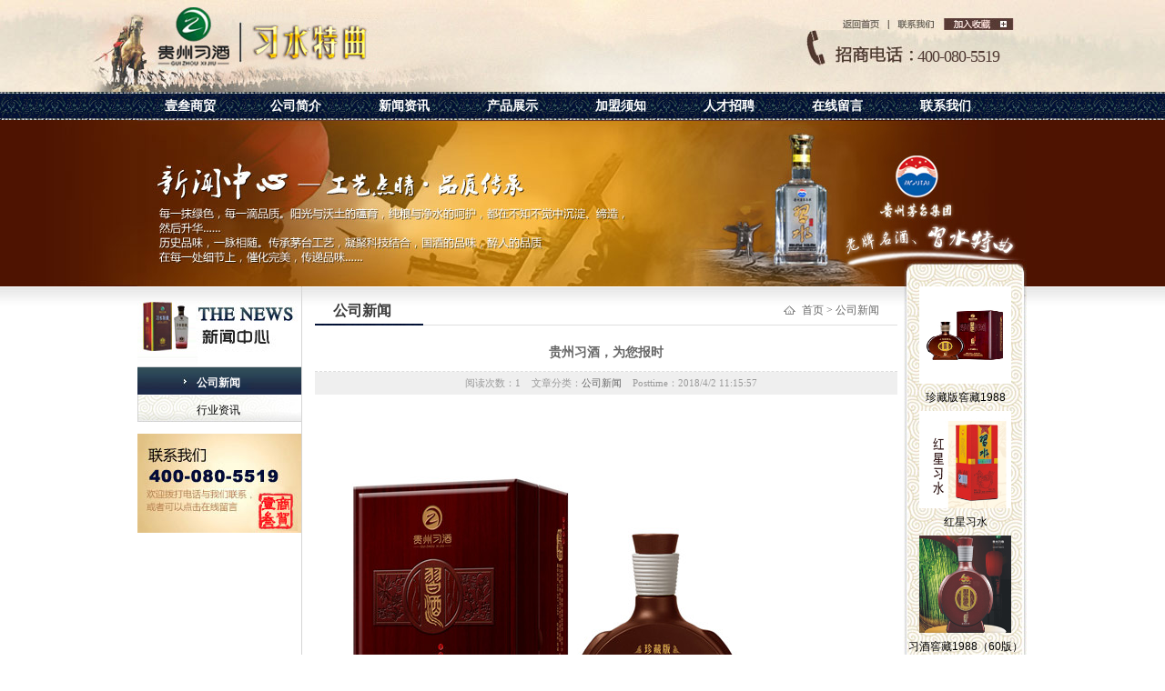

--- FILE ---
content_type: text/html
request_url: http://www.hnyssm.com/GongSiXinWen/70.html
body_size: 2638
content:
<!DOCTYPE html PUBLIC "-//W3C//DTD XHTML 1.0 Transitional//EN" "http://www.w3.org/TR/xhtml1/DTD/xhtml1-transitional.dtd">
<html xmlns="http://www.w3.org/1999/xhtml">
<head>
<meta http-equiv="Content-Type" content="text/html; charset=gb2312" />
<title>贵州习酒，为您报时_公司新闻_习水特曲_河南壹叁商贸有限公司</title>
<meta name="keywords" content="  河南壹叁商贸有限公司是“习水特曲”、“习水酒”两大品牌全国运营商。这两大品牌目前是茅台集团习酒公司浓香型主力品牌。
  目前我公司可提供常规产品合作，新条码开发定制（全国范围），合作门槛底，诚邀有资源、有思路、有想法、有志愿的速来加盟。
  招商热线：400-080-5519" />
<meta name="description" content="" />
<link href="/templist/template/images/css.css" rel="stylesheet" type="text/css" />
<script src="/templist/template/images/AC_RunActiveContent.js" type="text/javascript"></script>
<body>
<div class="ntop">
<div class="public2 ntop2">
<img src="/templist/template/images/logo2_02.jpg" class="fl" />
<div class="fr nysc"><p class="p1"><a href="/index.asp"><img src="/templist/template/images/fh_03.jpg" /></a><a href="/LianXiWoMeng/"><img src="/templist/template/images/lxwm_03.jpg" /></a><a href="javascript:void(0)" onClick="window.external.addFavorite('http://www.hnyssm.com','习水特曲_河南壹叁商贸有限公司')"><img src="/templist/template/images/jrsc_03.jpg" /></a></p>
<p class="p2">400-080-5519</p>
</div>
</div>
</div>
<div class="navb">
<div class="public2">
<ul>
<li><a href="http://www.hnyssm.com">壹叁商贸</a></li><li><a href="http://hnyssm.com/GongSiJianJie/">公司简介</a></li>  
 <li><a href="http://hnyssm.com/GongSiXinWen/">新闻资讯</a> </li> 
 <li><a href="http://hnyssm.com/ChaPinZhanShi/">产品展示</a></li>
 <li><a href="http://hnyssm.com/JiaMengXuZhi/">加盟须知</a> </li>
 <li><a href="http://hnyssm.com/ZhiWeiLieBiao/">人才招聘</a></li>  
 <li><a href="http://hnyssm.com/guest.asp">在线留言</a> </li>
 <li><a href="http://hnyssm.com/LianXiWoMeng/">联系我们</a></li>
</ul> 
</div>
</div>
<div class="banner">
<div class="banner2">
<div class="public2">
<img src="/templist/template/images/bxw_07.jpg" />
</div>
</div>
</div>
<div class="nr">
<div class="public2">
<div class="zc fl">
<img src="/templist/template/images/xwbt_09.jpg" />
<ul class="zcbt">

<li><a href="/GongSiXinWen/index.html" id="lan_11">公司新闻</a></li>

<li><a href="/XingYeZiXun/index.html" id="lan_12">行业资讯</a></li>

</ul>
<a href="/LianXiWoMeng/"><img src="/templist/template/images/lx_13.jpg" /></a>
<script>document.getElementById("lan_{qesy:cid}").className="b";</script>
<script>document.getElementById("lan_11").className="b";</script>
</div>
<div class="fl nyzj">
<div class="zjnr fl">
<div class="zjbt"><span class="fr"><a href='/index.html'>首页</a>&nbsp;>&nbsp;<a href='/GongSiXinWen/index.html'>公司新闻</a></span>公司新闻</div>
<div class="zjnr2">
    <h2 class="viewt">贵州习酒，为您报时</h2>
    <div class="viewTag">阅读次数：1 &nbsp;&nbsp; 文章分类：<a href="/GongSiXinWen/index.html">公司新闻</a> &nbsp;&nbsp; Posttime：2018/4/2 11:15:57</div>
    <div class="viewc"><img alt="" src="/upfile/2018040240606913.jpg" /></div>
    
    <p class="fy" >上一个：<a href='/GongSiXinWen/64.html'>习水特曲·X5 上市发布会</a> <br />
下一个：<a href='/GongSiXinWen/71.html'>珍藏版窖藏1988 隆重上市 全国招商火热进行中</a></p>   
</div>
</div>

<div class="fr yc">
  <div id="apDiv2">
  
  <p><a href="/ChaPinZhanShi/69.html"><img src="/upfile/2021013035744445.jpg" width="101px" height="107px" /><Br />
  珍藏版窖藏1988<br />
  </a>  </p>
  
  <p><a href="/ChaPinZhanShi/18.html"><img src="/upfile/2013103048293949.jpg" width="101px" height="107px" /><Br />
  红星习水<br />
  </a>  </p>
  
  <p><a href="/ChaPinZhanShi/25.html"><img src="/upfile/2013103034182209.jpg" width="101px" height="107px" /><Br />
  习酒窖藏1988（60版）<br />
  </a>  </p>
  
  <p><a href="/ChaPinZhanShi/31.html"><img src="/upfile/2013103049876853.jpg" width="101px" height="107px" /><Br />
  习水大曲光瓶<br />
  </a>  </p>
  
</div>


</div>
</div>


</div>
<div class="nydb clearfix">
<div class="public2 nydb2">
<div class="bq"><p>河南壹叁商贸有限公司--河南营销中心</p>
  版权所有：河南壹叁商贸有限公司  豫ICP 03256463   技术支持：共赢科技<br />
  咨询电话：400-080-5519  0371-65720659  <br />
  地址：郑州市金水区东明路北260号 网站备案/许可证号：<a href="https://beian.miit.gov.cn/" target="_blank" rel="nofollow">豫ICP备2021000427号-1</a><br/><img src="http://www.win2.net.cn/gab.png" width="10px“ height="10px" /><a href="https://beian.mps.gov.cn/#/query/webSearch " rel="noreferrer" target="_blank"> 豫公网安备41010502006465号</a></div>
</div>
<div class="public2 bq2"><span class="fr"><a href="http://www.hnyssm.com">壹叁商贸</a> | <a href="http://hnyssm.com/GongSiJianJie/">公司简介</a> | <a href="http://hnyssm.com/GongSiXinWen/">新闻资讯</a> | <a href="http://hnyssm.com/ChaPinZhanShi/">产品展示</a> | <a href="http://hnyssm.com/JiaMengXuZhi/">加盟须知</a> | <a href="http://hnyssm.com/ZhiWeiLieBiao/">人才招聘</a> | <a href="http://hnyssm.com/guest.asp">在线留言</a> | <a href="http://hnyssm.com/LianXiWoMeng/">联系我们</a></span>CopyRight 2012 All Right Reserved  河南壹叁商贸有限公司</div>
</div>

</body>

</html>



--- FILE ---
content_type: text/css
request_url: http://www.hnyssm.com/templist/template/images/css.css
body_size: 2528
content:
*{margin:0px;padding:0px;list-style:none;border:none;}
body{font:12px/18px Arial, Helvetica, sans-serif; color:#3d3d3d; height:100%;}
a{color:#666666; text-decoration:none;}
a:hover{color:#d80202; text-decoration:none;}
.fl{float:left;}
.fr{float:right;}
.public{width:929px;margin:0 auto;padding:0 auto;}
.public2{width:978px;margin:0 auto;padding:0 auto;}
.navb ul li{
   display:inline-block;
   padding:0 30px;
   line-height:30px;
   font-size:14px;
   font-weight:bold;
}

.navb  ul li a{color:#FFFFFF;}

.fl,.fr,.public{overflow:hidden;}
.clearfix{clear:both;}

.hs{color:#581b20;}
.hs a{color: #581b20; text-decoration:none;}
.hs a:hover{color:#9a040e; text-decoration:none;}

.yc{color:#000000;}
.yc a{color: #000000; text-decoration:none;}
.yc a:hover{color:#d80202; text-decoration:none;}

/*------------------------首页--------------------------*/
.bj{background:url(bj.jpg) center no-repeat;min-height:713px;}
.zj{background:url(zj.jpg) no-repeat; min-height:713px;}
	
#apDiv1 {
	position:absolute;
	width:200px;
	height:115px;
	z-index:1;
	height:96px;
	width:929px;
	top: 0px;
}

.sc{display:block;font:14px/25px "Microsoft YaHei",微软雅黑,"Microsoft JhengHei",华文细黑,STHeiti,MingLiu; padding:40px 0 0 0; color:#211f20;}

.a1{background:url(sy_05.jpg) no-repeat 0px 5px; padding:0 10px 0 15px;}
.a2{background:url(lx_05.jpg) no-repeat 0px 4px; padding:0 25px 0 15px;}


/*------------------------内页--------------------------*/
.ntop{background:url(ntop.jpg) center no-repeat; height:101px;}
.ntop2{background:url(ntop2.jpg) no-repeat; height:101px;}
.navb{ background:url(navp.jpg) repeat-x; height:31px;}

.nysc{padding:20px 0 0 0;*padding-left:456px;}
.p1{padding:0 15px 0 40px;}
.p2{background:url(dh_03.jpg) no-repeat; height:39px;font:18px/58px "Microsoft YaHei",微软雅黑,"Microsoft JhengHei",华文细黑,STHeiti,MingLiu; letter-spacing:-1px; color:#4f3932; text-indent:122px; display:block;}

.banner{ background:#4e1401; height:183px;}
.banner2{background:url(bbj_07.jpg) center no-repeat; height:183px;overflow:hidden;}

.nr{background:url(yy_03.jpg) repeat-x;}
.zc{width:180px;}
.zcbt{ border-top:1px solid #d4d4d6; padding-bottom:13px;}
.zcbt li a{background:url(ny_left_bar01.jpg) no-repeat; height:30px; line-height:35px; display:block; color:#000000; overflow:hidden;padding-left:65px;}
.zcbt li a:hover,.zcbt a.b{background:url(bt_10.jpg) no-repeat; font-weight:bold; color:#FFFFFF;}

.nyzj{width:782px; padding:0 0 20px 14px;border-left:1px solid #d5d5d5; min-height:362px; background:url(yc.jpg) right repeat-y;}
.zjbt{background:url(lt_12.gif) bottom no-repeat; height:33px;font:bold 16px/33px "Microsoft YaHei",微软雅黑,"Microsoft JhengHei",华文细黑,STHeiti,MingLiu; padding-left:20px; margin-bottom:10px; padding-top:10px;}
.zjbt span{font:12px/33px ""; color:#666666; background:url(fz_06.gif) no-repeat 0px 11px; padding:0 20px 0 20px;}

.zjnr{width:640px;overflow:hidden;}
.zjnr2{color:#666666; line-height:20px;}

.yc{width:135px; min-height:420px;*height:420px;}

#apDiv2 {
	position:absolute;
	width:135px;
	z-index:1;
	top: 286px;
	background:url(ycbj_03.jpg) no-repeat;
	text-align:center;
	line-height:30px;
	padding-top:29px;
}


.nydb{ background:url(dbj_02.jpg) repeat-x; height:206px;}
.nydb2{background:url(dbt_03.jpg) no-repeat; height:179px;}
.bq{ padding:46px 0 0 296px;}
.bq p{font-weight:bold; color:#d75e5b;}
.bq2{color:#FFFFFF; line-height:28px;}
.bq2 a:link,.bq2 a:visited{color:#fff;}



/*------- 新闻动态 -------*/
.zjul2{padding:0 0 10px 0;}
.zjul2 li{ line-height:30px;border-bottom:1px  dashed #c3c3c3; background:url(dd.gif) no-repeat 0px 8px; text-indent:20px;}
.zjul2 li span{float:right;}
.zjs{ color:#696145;}
.xw_cbp{ height:24px; line-height:32px;text-align:right; padding:0 0 15px 246px; display:inline;}

/*------- 产品展示 -------*/
.cp2{padding-left:7px;}
.cp{padding:15px 0 0 0;}
.cpbj{background:url(cpk2_03.gif) repeat-y; padding:5px 0 5px 8px;width:618px;}
.cpwz{padding:5px 25px 0 0; width:340px; line-height:18px;overflow:hidden;}
.cpwz span{padding-bottom:2px;font:bold 14px/20px "Microsoft YaHei",微软雅黑,"Microsoft JhengHei",华文细黑,STHeiti,MingLiu; display:block;}
.cpwz p{padding:10px 20px 0 0; display:block;text-align:right;}
.cpb{width:229px; height:158px; background:url(cpbj_03.jpg) no-repeat; padding:0 2px 2px 0;}
.cpk{height:115px; overflow:hidden;}


/*-------- 人才招聘 ----------*/
.rcpl{padding:10px 0 10px 0;}
.rcpl li{line-height:30px;border-bottom:1px dotted #C8C8C8;/*首行缩进*/}
.rcspan{/*斜体*/font:italic 12px/30px Arial; /*线点间隔*//*文本缩进*/letter-spacing:1px;padding-right:30px;}
.rcspan2{/*斜体*/font:italic 12px/30px Arial; /*线点间隔*//*文本缩进*/letter-spacing:1px;padding-right:70px;}
.rcspan3{/*斜体*/font:italic 12px/30px Arial; /*线点间隔*//*文本缩进*/letter-spacing:1px;padding:0 60px 0 20px;}
.rcspan4{padding:2px 10px 0 20px;}

.rcbt{height:25px; background:#ECECEC; margin-top:10px;}
.wenz{line-height:26px; padding-top:2px;}
.rc1{padding:0 10px 0 10px; line-height:26px;}
.rc2{padding:0 130px 0 130px;}
.rc3{padding:0 35px 0 40px;}
.rctp2{padding:34px 62px 0 22px; line-height:30px;}


.fy{text-align:left;clear:both;padding:10px 5px;border-top:1px dashed #ccc;}
.viewt{font: bold 14px/30px "Microsoft YaHei",微软雅黑,"Microsoft JhengHei",华文细黑,STHeiti,MingLiu;text-align:center;border-bottom:1px dashed #ddd;padding:5px 0;}
.viewc{padding:10px 0;}
.viewTag{font:11px/25px "Microsoft YaHei",微软雅黑,"Microsoft JhengHei",华文细黑,STHeiti,MingLiu;background:#efefef;color:#999;text-indent:10px; text-align:center;}

#job{position:absolute;top:50%;left:50%;margin:-100px 0 0 -350px;background:#fff;border:6px solid #000;display:none;padding:10px;z-index:11000;}
#job table{background:#ccc;}
#job td{background:#fff;height:30px;}
#job .gtd2{text-align:left;padding-left:20px;}
#job input,textarea{border:1px solid #ccc;}
.gtdt{background:#666;color:#000000;}
.close{color:#000; cursor:hand;font:bold 14px/25px "";text-indent:15px;float:left;}
.jb{line-height:30px;background:#dadada;}
.jb .gtd2{text-align:left;padding-left:10px;}
.gtd3{text-align:center;padding:5px 0;}
.gtd3 button{background:#08143C;border:1px solid #000;width:130px;color:#fff;}

.pro_img{text-align:center;}
.pro_img img{padding:5px; border:1px solid #ccc;background:#efefef;}

.kuang{background:#fff;border:1px solid #999;width:220px;}
.kuang1{border:1px solid #666;width:220px;background:#fff;}
.nav_dg{width:0px;height:0px;overflow:hidden;}

.proimg{padding:10px 0 0 10px;}